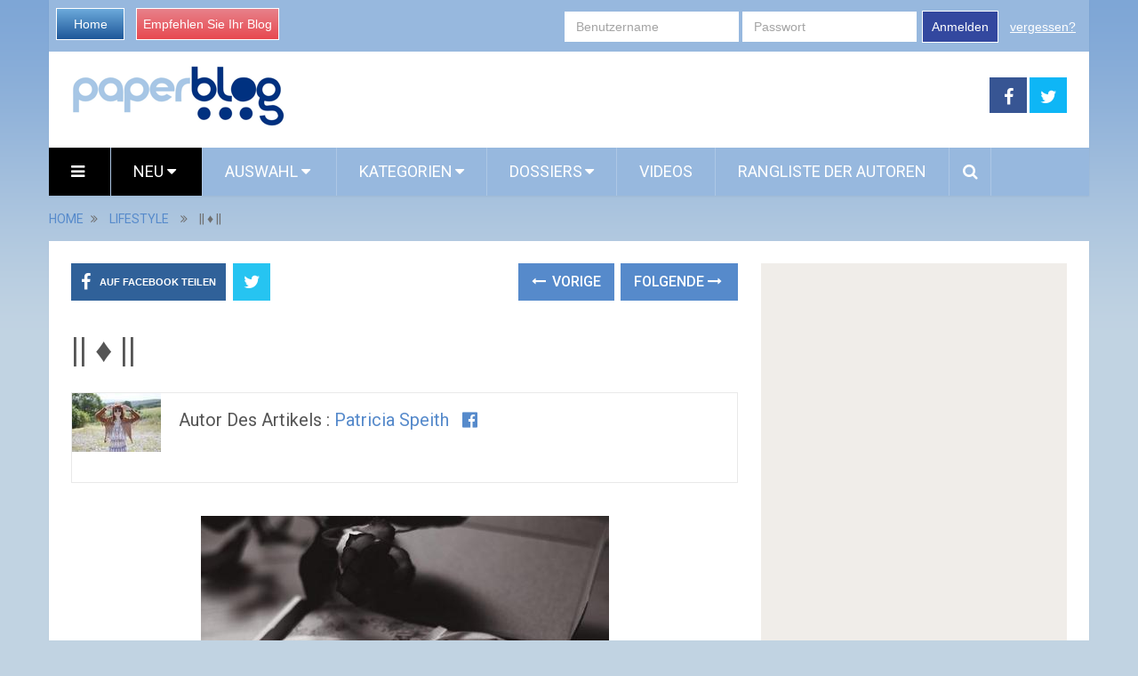

--- FILE ---
content_type: text/html; charset=utf-8
request_url: https://www.google.com/recaptcha/api2/aframe
body_size: 267
content:
<!DOCTYPE HTML><html><head><meta http-equiv="content-type" content="text/html; charset=UTF-8"></head><body><script nonce="1xWDB49E8dzeBJuONTCoEA">/** Anti-fraud and anti-abuse applications only. See google.com/recaptcha */ try{var clients={'sodar':'https://pagead2.googlesyndication.com/pagead/sodar?'};window.addEventListener("message",function(a){try{if(a.source===window.parent){var b=JSON.parse(a.data);var c=clients[b['id']];if(c){var d=document.createElement('img');d.src=c+b['params']+'&rc='+(localStorage.getItem("rc::a")?sessionStorage.getItem("rc::b"):"");window.document.body.appendChild(d);sessionStorage.setItem("rc::e",parseInt(sessionStorage.getItem("rc::e")||0)+1);localStorage.setItem("rc::h",'1769279199972');}}}catch(b){}});window.parent.postMessage("_grecaptcha_ready", "*");}catch(b){}</script></body></html>

--- FILE ---
content_type: application/javascript; charset=utf-8
request_url: https://fundingchoicesmessages.google.com/f/AGSKWxVoG7Cbl6HE43jy_yIWcnKadETC9I461U40hMOIkLM-w676lBJbQY0m36RwNeZB093cshwpWo_VnruzWu-rx4bPECiT2mka8FZXV-D8ir7-lFZftAGOB-xDuEGrXcoJgLyCjwQ8KiwdL-5bgHG0fh4OUUiJy3Kz2-KcBeS478ZmpoPz5S563caGCqE2/_/codaadconfig./mgid-header./loadads..php/ads/_480x60-
body_size: -1288
content:
window['056a65e9-28c2-4842-afe4-81bc2742906e'] = true;